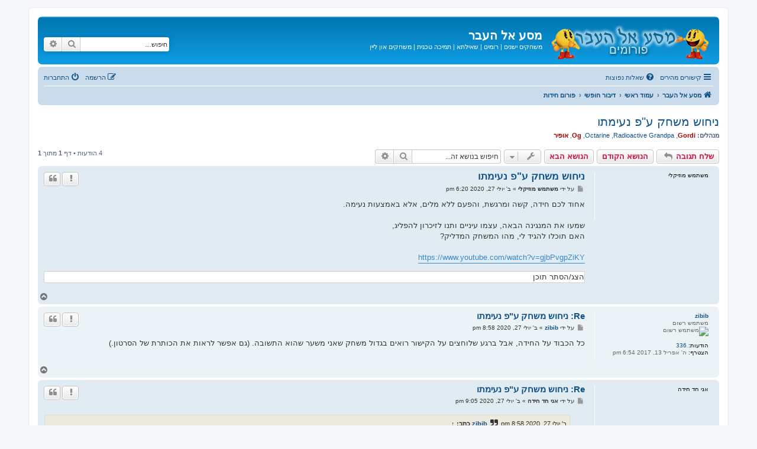

--- FILE ---
content_type: text/html; charset=UTF-8
request_url: https://www.old-games.org/f/viewtopic.php?t=23805&sid=3b7a308554f57903cdcf92ff58348d19
body_size: 6779
content:
<!DOCTYPE html>
<html dir="rtl" lang="he">
<head>
<meta charset="utf-8" />
<meta http-equiv="X-UA-Compatible" content="IE=edge">
<meta name="viewport" content="width=device-width, initial-scale=1" />

<title>ניחוש משחק ע&quot;פ נעימתו - מסע אל העבר</title>

	<link rel="alternate" type="application/atom+xml" title="הזנות - מסע אל העבר" href="/f/app.php/feed?sid=918f808ffeb3fb3833c123749af46057">		<link rel="alternate" type="application/atom+xml" title="הזנות - כל הפורומים" href="/f/app.php/feed/forums?sid=918f808ffeb3fb3833c123749af46057">			<link rel="alternate" type="application/atom+xml" title="הזנות - פורום - פורום חידות" href="/f/app.php/feed/forum/7?sid=918f808ffeb3fb3833c123749af46057">	<link rel="alternate" type="application/atom+xml" title="הזנות - נושא - ניחוש משחק ע&quot;פ נעימתו" href="/f/app.php/feed/topic/23805?sid=918f808ffeb3fb3833c123749af46057">	
	<link rel="canonical" href="https://www.old-games.org/f/viewtopic.php?t=23805">

<!--
	phpBB style name: prosilver
	Based on style:   prosilver (this is the default phpBB3 style)
	Original author:  Tom Beddard ( http://www.subBlue.com/ )
	Modified by:
-->

<link href="./assets/css/font-awesome.min.css?assets_version=91" rel="stylesheet">
<link href="./styles/prosilver/theme/stylesheet.css?assets_version=91" rel="stylesheet">
<link href="./styles/prosilver/theme/he/stylesheet.css?assets_version=91" rel="stylesheet">

	<link href="./styles/prosilver/theme/bidi.css?assets_version=91" rel="stylesheet">



<!--[if lte IE 9]>
	<link href="./styles/prosilver/theme/tweaks.css?assets_version=91" rel="stylesheet">
<![endif]-->




<script>
	(function(i,s,o,g,r,a,m){i['GoogleAnalyticsObject']=r;i[r]=i[r]||function(){
	(i[r].q=i[r].q||[]).push(arguments)},i[r].l=1*new Date();a=s.createElement(o),
	m=s.getElementsByTagName(o)[0];a.async=1;a.src=g;m.parentNode.insertBefore(a,m)
	})(window,document,'script','//www.google-analytics.com/analytics.js','ga');

	ga('create', 'UA-754983-5', 'auto');
		ga('send', 'pageview');
</script>

</head>
<body id="phpbb" class="nojs notouch section-viewtopic rtl ">


<div id="wrap" class="wrap">
	<a id="top" class="top-anchor" accesskey="t"></a>
	<div id="page-header">
		<div class="headerbar" role="banner">
					<div class="inner">

			<div id="site-description" class="site-description">
		<a id="logo" class="logo" href="http://www.old-games.org" title="מסע אל העבר">
					<span class="site_logo"></span>
				</a>
				<h1>מסע אל העבר</h1>
				<p><a style="color: white" href="/">משחקים ישנים</a> | <a style="color: white" href="/rom/">רומים</a> | <a style="color: white" href="/faq/">שאילתא</a> | <a style="color: white" href="/help.php">תמיכה טכנית</a> | <a style="color: white" href="/online/">משחקים און ליין</a></p>
				<p class="skiplink"><a href="#start_here">דילוג לתוכן</a></p>
			</div>

									<div id="search-box" class="search-box search-header" role="search">
				<form action="./search.php?sid=918f808ffeb3fb3833c123749af46057" method="get" id="search">
				<fieldset>
					<input name="keywords" id="keywords" type="search" maxlength="128" title="חיפוש מילות מפתח" class="inputbox search tiny" size="20" value="" placeholder="חיפוש…" />
					<button class="button button-search" type="submit" title="חיפוש">
						<i class="icon fa-search fa-fw" aria-hidden="true"></i><span class="sr-only">חיפוש</span>
					</button>
					<a href="./search.php?sid=918f808ffeb3fb3833c123749af46057" class="button button-search-end" title="חיפוש מתקדם">
						<i class="icon fa-cog fa-fw" aria-hidden="true"></i><span class="sr-only">חיפוש מתקדם</span>
					</a>
					<input type="hidden" name="sid" value="918f808ffeb3fb3833c123749af46057" />

				</fieldset>
				</form>
			</div>
						
			</div>
					</div>
				<div class="navbar" role="navigation">
	<div class="inner">

	<ul id="nav-main" class="nav-main linklist" role="menubar">

		<li id="quick-links" class="quick-links dropdown-container responsive-menu" data-skip-responsive="true">
			<a href="#" class="dropdown-trigger">
				<i class="icon fa-bars fa-fw" aria-hidden="true"></i><span>קישורים מהירים</span>
			</a>
			<div class="dropdown">
				<div class="pointer"><div class="pointer-inner"></div></div>
				<ul class="dropdown-contents" role="menu">
					
											<li class="separator"></li>
																									<li>
								<a href="./search.php?search_id=unanswered&amp;sid=918f808ffeb3fb3833c123749af46057" role="menuitem">
									<i class="icon fa-file-o fa-fw icon-gray" aria-hidden="true"></i><span>נושאים ללא תגובות</span>
								</a>
							</li>
							<li>
								<a href="./search.php?search_id=active_topics&amp;sid=918f808ffeb3fb3833c123749af46057" role="menuitem">
									<i class="icon fa-file-o fa-fw icon-blue" aria-hidden="true"></i><span>נושאים פעילים</span>
								</a>
							</li>
							<li class="separator"></li>
							<li>
								<a href="./search.php?sid=918f808ffeb3fb3833c123749af46057" role="menuitem">
									<i class="icon fa-search fa-fw" aria-hidden="true"></i><span>חיפוש</span>
								</a>
							</li>
					
										<li class="separator"></li>

									</ul>
			</div>
		</li>

										<li data-skip-responsive="true">
			<a href="/f/app.php/help/faq?sid=918f808ffeb3fb3833c123749af46057" rel="help" title="שאלות נפוצות" role="menuitem">
				<i class="icon fa-question-circle fa-fw" aria-hidden="true"></i><span>שאלות נפוצות</span>
			</a>
		</li>
						
			<li class="rightside"  data-skip-responsive="true">
			<a href="./ucp.php?mode=login&amp;redirect=viewtopic.php%3Ft%3D23805&amp;sid=918f808ffeb3fb3833c123749af46057" title="התחברות" accesskey="x" role="menuitem">
				<i class="icon fa-power-off fa-fw" aria-hidden="true"></i><span>התחברות</span>
			</a>
		</li>
					<li class="rightside" data-skip-responsive="true">
				<a href="./ucp.php?mode=register&amp;sid=918f808ffeb3fb3833c123749af46057" role="menuitem">
					<i class="icon fa-pencil-square-o  fa-fw" aria-hidden="true"></i><span>הרשמה</span>
				</a>
			</li>
						</ul>

	<ul id="nav-breadcrumbs" class="nav-breadcrumbs linklist navlinks" role="menubar">
				
		
		<li class="breadcrumbs" itemscope itemtype="https://schema.org/BreadcrumbList">

							<span class="crumb" itemtype="https://schema.org/ListItem" itemprop="itemListElement" itemscope><a itemprop="item" href="http://www.old-games.org" data-navbar-reference="home"><i class="icon fa-home fa-fw" aria-hidden="true"></i><span itemprop="name">מסע אל העבר</span></a><meta itemprop="position" content="1" /></span>
			
							<span class="crumb" itemtype="https://schema.org/ListItem" itemprop="itemListElement" itemscope><a itemprop="item" href="./index.php?sid=918f808ffeb3fb3833c123749af46057" accesskey="h" data-navbar-reference="index"><span itemprop="name">עמוד ראשי</span></a><meta itemprop="position" content="2" /></span>

											
								<span class="crumb" itemtype="https://schema.org/ListItem" itemprop="itemListElement" itemscope data-forum-id="6"><a itemprop="item" href="./viewforum.php?f=6&amp;sid=918f808ffeb3fb3833c123749af46057"><span itemprop="name">דיבור חופשי</span></a><meta itemprop="position" content="3" /></span>
															
								<span class="crumb" itemtype="https://schema.org/ListItem" itemprop="itemListElement" itemscope data-forum-id="7"><a itemprop="item" href="./viewforum.php?f=7&amp;sid=918f808ffeb3fb3833c123749af46057"><span itemprop="name">פורום חידות</span></a><meta itemprop="position" content="4" /></span>
							
					</li>

		
					<li class="rightside responsive-search">
				<a href="./search.php?sid=918f808ffeb3fb3833c123749af46057" title="הצג אפשריות חיפוש מתקדם" role="menuitem">
					<i class="icon fa-search fa-fw" aria-hidden="true"></i><span class="sr-only">חיפוש</span>
				</a>
			</li>
			</ul>

	</div>
</div>
	</div>

	
	<a id="start_here" class="anchor"></a>
	<div id="page-body" class="page-body" role="main">
		
		
<h2 class="topic-title"><a href="./viewtopic.php?t=23805&amp;sid=918f808ffeb3fb3833c123749af46057">ניחוש משחק ע&quot;פ נעימתו</a></h2>
<!-- NOTE: remove the style="display: none" when you want to have the forum description on the topic body -->
<div style="display: none !important;">פורום החידות של "מסע אל העבר", בו תוכלו לבחון ולהפגין את הידע שלכם בכל מה שקשור למשחקים ישנים. כולם מוזמנים לנסות ולפתור את החידות הקיימות ואף להציג לקהילה חידות מקוריות, בהתאם לחוקי החידון.<br /></div>
<p>
	<strong>מנהלים:</strong> <a href="./memberlist.php?mode=viewprofile&amp;u=2&amp;sid=918f808ffeb3fb3833c123749af46057" style="color: #AA0000;" class="username-coloured">Gordi</a>, <a href="./memberlist.php?mode=viewprofile&amp;u=5620&amp;sid=918f808ffeb3fb3833c123749af46057" class="username">Radioactive Grandpa</a>, <a href="./memberlist.php?mode=viewprofile&amp;u=8240&amp;sid=918f808ffeb3fb3833c123749af46057" class="username">Octarine</a>, <a href="./memberlist.php?mode=viewprofile&amp;u=5416&amp;sid=918f808ffeb3fb3833c123749af46057" style="color: #AA0000;" class="username-coloured">Og</a>, <a href="./memberlist.php?mode=viewprofile&amp;u=3&amp;sid=918f808ffeb3fb3833c123749af46057" style="color: #AA0000;" class="username-coloured">אופיר</a>
</p>


<div class="action-bar bar-top">
	
			<a href="./posting.php?mode=reply&amp;t=23805&amp;sid=918f808ffeb3fb3833c123749af46057" class="button" title="שלח תגובה">
							<span>שלח תגובה</span> <i class="icon fa-reply fa-fw" aria-hidden="true"></i>
					</a>
	
	<a href="./viewtopic.php?t=23805&amp;view=previous&amp;sid=918f808ffeb3fb3833c123749af46057" class="button" title="הנושא הקודם">הנושא הקודם</a><a href="./viewtopic.php?t=23805&amp;view=next&amp;sid=918f808ffeb3fb3833c123749af46057" class="button" title="הנושא הבא">הנושא הבא</a>
		<div class="dropdown-container dropdown-button-control topic-tools">
		<span title="אפשרויות נושא" class="button button-secondary dropdown-trigger dropdown-select">
			<i class="icon fa-wrench fa-fw" aria-hidden="true"></i>
			<span class="caret"><i class="icon fa-sort-down fa-fw" aria-hidden="true"></i></span>
		</span>
		<div class="dropdown">
			<div class="pointer"><div class="pointer-inner"></div></div>
			<ul class="dropdown-contents">
																								<li>
					<a href="./memberlist.php?mode=email&amp;t=23805&amp;sid=918f808ffeb3fb3833c123749af46057" title="Email topic">
						<i class="icon fa-envelope-o fa-fw" aria-hidden="true"></i><span>Email topic</span>
					</a>
				</li>
												<li>
					<a href="./viewtopic.php?t=23805&amp;sid=918f808ffeb3fb3833c123749af46057&amp;view=print" title="גרסה להדפסה" accesskey="p">
						<i class="icon fa-print fa-fw" aria-hidden="true"></i><span>גרסה להדפסה</span>
					</a>
				</li>
											</ul>
		</div>
	</div>
	
			<div class="search-box" role="search">
			<form method="get" id="topic-search" action="./search.php?sid=918f808ffeb3fb3833c123749af46057">
			<fieldset>
				<input class="inputbox search tiny"  type="search" name="keywords" id="search_keywords" size="20" placeholder="חיפוש בנושא זה..." />
				<button class="button button-search" type="submit" title="חיפוש">
					<i class="icon fa-search fa-fw" aria-hidden="true"></i><span class="sr-only">חיפוש</span>
				</button>
				<a href="./search.php?sid=918f808ffeb3fb3833c123749af46057" class="button button-search-end" title="חיפוש מתקדם">
					<i class="icon fa-cog fa-fw" aria-hidden="true"></i><span class="sr-only">חיפוש מתקדם</span>
				</a>
				<input type="hidden" name="t" value="23805" />
<input type="hidden" name="sf" value="msgonly" />
<input type="hidden" name="sid" value="918f808ffeb3fb3833c123749af46057" />

			</fieldset>
			</form>
		</div>
	
			<div class="pagination">
			4 הודעות
							&bull; דף <strong>1</strong> מתוך <strong>1</strong>
					</div>
		</div>




			<div id="p137363" class="post has-profile bg2">
		<div class="inner">

		<dl class="postprofile" id="profile137363">
			<dt class="no-profile-rank no-avatar">
				<div class="avatar-container">
																			</div>
								<strong><span class="username">משתמש מוזיקלי</span></strong>							</dt>

									
						
		
						
						
		</dl>

		<div class="postbody">
						<div id="post_content137363">

					<h3 class="first">
						<a href="./viewtopic.php?p=137363&amp;sid=918f808ffeb3fb3833c123749af46057#p137363">ניחוש משחק ע&quot;פ נעימתו</a>
		</h3>

													<ul class="post-buttons">
																										<li>
							<a href="/f/app.php/post/137363/report?sid=918f808ffeb3fb3833c123749af46057" title="דווח על הודעה זו" class="button button-icon-only">
								<i class="icon fa-exclamation fa-fw" aria-hidden="true"></i><span class="sr-only">BUTTON_REPORT</span>
							</a>
						</li>
																										<li>
							<a href="./posting.php?mode=quote&amp;p=137363&amp;sid=918f808ffeb3fb3833c123749af46057" title="הגב עם ציטוט" class="button button-icon-only">
								<i class="icon fa-quote-left fa-fw" aria-hidden="true"></i><span class="sr-only">ציטוט</span>
							</a>
						</li>
														</ul>
							
						<p class="author">
									<a class="unread" href="./viewtopic.php?p=137363&amp;sid=918f808ffeb3fb3833c123749af46057#p137363" title="שליחה">
						<i class="icon fa-file fa-fw icon-lightgray icon-md" aria-hidden="true"></i><span class="sr-only">שליחה</span>
					</a>
								<span class="responsive-hide">על ידי <strong><span class="username">משתמש מוזיקלי</span></strong> &raquo; </span><time datetime="2020-07-27T15:20:30+00:00">ב' יולי 27, 2020 6:20 pm</time>
			</p>
			
			
			
			
			<div class="content">אחוד לכם חידה, קשה ומרגשת, והפעם ללא מלים, אלא באמצעות נעימה.<br>
<br>
שמעו את המנגינה הבאה, עצמו עיניים ותנו לזיכרון להפליג,<br>
האם תוכלו להגיד לי, מהו המשחק המדליק?<br>
<br>
<a href="https://www.youtube.com/watch?v=gjbPvgpZiKY" class="postlink">https://www.youtube.com/watch?v=gjbPvgpZiKY</a><br>

<dl class="codebox"><dt onclick="this.parentNode.getElementsByTagName('div')[0].style.display=((this.parentNode.getElementsByTagName('div')[0].style.display=='none')?'block':'none');" style="cursor:pointer">הצג/הסתר תוכן</dt><dd><div class="spoilerContent" style="display:none">אם לא תצליחו אז אגלה את התשובה לאחר 10 ניחושים</div></dd></dl></div>

			
			
									
						
										
						</div>

		</div>

				<div class="back2top">
						<a href="#top" class="top" title="חזרה למעלה">
				<i class="icon fa-chevron-circle-up fa-fw icon-gray" aria-hidden="true"></i>
				<span class="sr-only">חזרה למעלה</span>
			</a>
					</div>
		
		</div>
	</div>

				<div id="p137369" class="post has-profile bg1">
		<div class="inner">

		<dl class="postprofile" id="profile137369">
			<dt class="has-profile-rank no-avatar">
				<div class="avatar-container">
																			</div>
								<a href="./memberlist.php?mode=viewprofile&amp;u=9099&amp;sid=918f808ffeb3fb3833c123749af46057" class="username">zibib</a>							</dt>

						<dd class="profile-rank">משתמש רשום<br /><img src="./images/ranks/rank5.gif" alt="משתמש רשום" title="משתמש רשום" /></dd>			
		<dd class="profile-posts"><strong>הודעות:</strong> <a href="./search.php?author_id=9099&amp;sr=posts&amp;sid=918f808ffeb3fb3833c123749af46057">336</a></dd>		<dd class="profile-joined"><strong>הצטרף:</strong> ה' אפריל 13, 2017 6:54 pm</dd>		
		
						
						
		</dl>

		<div class="postbody">
						<div id="post_content137369">

					<h3 >
						<a href="./viewtopic.php?p=137369&amp;sid=918f808ffeb3fb3833c123749af46057#p137369">Re: ניחוש משחק ע&quot;פ נעימתו</a>
		</h3>

													<ul class="post-buttons">
																										<li>
							<a href="/f/app.php/post/137369/report?sid=918f808ffeb3fb3833c123749af46057" title="דווח על הודעה זו" class="button button-icon-only">
								<i class="icon fa-exclamation fa-fw" aria-hidden="true"></i><span class="sr-only">BUTTON_REPORT</span>
							</a>
						</li>
																										<li>
							<a href="./posting.php?mode=quote&amp;p=137369&amp;sid=918f808ffeb3fb3833c123749af46057" title="הגב עם ציטוט" class="button button-icon-only">
								<i class="icon fa-quote-left fa-fw" aria-hidden="true"></i><span class="sr-only">ציטוט</span>
							</a>
						</li>
														</ul>
							
						<p class="author">
									<a class="unread" href="./viewtopic.php?p=137369&amp;sid=918f808ffeb3fb3833c123749af46057#p137369" title="שליחה">
						<i class="icon fa-file fa-fw icon-lightgray icon-md" aria-hidden="true"></i><span class="sr-only">שליחה</span>
					</a>
								<span class="responsive-hide">על ידי <strong><a href="./memberlist.php?mode=viewprofile&amp;u=9099&amp;sid=918f808ffeb3fb3833c123749af46057" class="username">zibib</a></strong> &raquo; </span><time datetime="2020-07-27T17:58:59+00:00">ב' יולי 27, 2020 8:58 pm</time>
			</p>
			
			
			
			
			<div class="content">כל הכבוד על החידה, אבל ברגע שלוחצים על הקישור רואים בגדול משחק שאני משער שהוא התשובה. (גם אפשר לראות את הכותרת של הסרטון.)</div>

			
			
									
						
										
						</div>

		</div>

				<div class="back2top">
						<a href="#top" class="top" title="חזרה למעלה">
				<i class="icon fa-chevron-circle-up fa-fw icon-gray" aria-hidden="true"></i>
				<span class="sr-only">חזרה למעלה</span>
			</a>
					</div>
		
		</div>
	</div>

				<div id="p137371" class="post has-profile bg2">
		<div class="inner">

		<dl class="postprofile" id="profile137371">
			<dt class="no-profile-rank no-avatar">
				<div class="avatar-container">
																			</div>
								<strong><span class="username">אני חד חידה</span></strong>							</dt>

									
						
		
						
						
		</dl>

		<div class="postbody">
						<div id="post_content137371">

					<h3 >
						<a href="./viewtopic.php?p=137371&amp;sid=918f808ffeb3fb3833c123749af46057#p137371">Re: ניחוש משחק ע&quot;פ נעימתו</a>
		</h3>

													<ul class="post-buttons">
																										<li>
							<a href="/f/app.php/post/137371/report?sid=918f808ffeb3fb3833c123749af46057" title="דווח על הודעה זו" class="button button-icon-only">
								<i class="icon fa-exclamation fa-fw" aria-hidden="true"></i><span class="sr-only">BUTTON_REPORT</span>
							</a>
						</li>
																										<li>
							<a href="./posting.php?mode=quote&amp;p=137371&amp;sid=918f808ffeb3fb3833c123749af46057" title="הגב עם ציטוט" class="button button-icon-only">
								<i class="icon fa-quote-left fa-fw" aria-hidden="true"></i><span class="sr-only">ציטוט</span>
							</a>
						</li>
														</ul>
							
						<p class="author">
									<a class="unread" href="./viewtopic.php?p=137371&amp;sid=918f808ffeb3fb3833c123749af46057#p137371" title="שליחה">
						<i class="icon fa-file fa-fw icon-lightgray icon-md" aria-hidden="true"></i><span class="sr-only">שליחה</span>
					</a>
								<span class="responsive-hide">על ידי <strong><span class="username">אני חד חידה</span></strong> &raquo; </span><time datetime="2020-07-27T18:05:35+00:00">ב' יולי 27, 2020 9:05 pm</time>
			</p>
			
			
			
			
			<div class="content"><blockquote cite="./viewtopic.php?p=137369&amp;sid=918f808ffeb3fb3833c123749af46057#p137369"><div><cite><a href="./memberlist.php?mode=viewprofile&amp;u=9099&amp;sid=918f808ffeb3fb3833c123749af46057">zibib</a> כתב: <a href="./viewtopic.php?p=137369&amp;sid=918f808ffeb3fb3833c123749af46057#p137369" data-post-id="137369" onclick="if(document.getElementById(hash.substr(1)))href=hash">↑</a><span class="responsive-hide">ב' יולי 27, 2020 8:58 pm</span></cite>
כל הכבוד על החידה, אבל ברגע שלוחצים על הקישור רואים בגדול משחק שאני משער שהוא התשובה. (גם אפשר לראות את הכותרת של הסרטון.)
</div></blockquote>

יפה מאוד. צדקת שוב.</div>

			
			
									
						
										
						</div>

		</div>

				<div class="back2top">
						<a href="#top" class="top" title="חזרה למעלה">
				<i class="icon fa-chevron-circle-up fa-fw icon-gray" aria-hidden="true"></i>
				<span class="sr-only">חזרה למעלה</span>
			</a>
					</div>
		
		</div>
	</div>

				<div id="p137377" class="post has-profile bg1">
		<div class="inner">

		<dl class="postprofile" id="profile137377">
			<dt class="has-profile-rank has-avatar">
				<div class="avatar-container">
																<a href="./memberlist.php?mode=viewprofile&amp;u=5455&amp;sid=918f808ffeb3fb3833c123749af46057" class="avatar"><img class="avatar" src="./images/avatars/gallery/01/micro01.gif" width="60" height="60" alt="סמל אישי של משתמש" /></a>														</div>
								<a href="./memberlist.php?mode=viewprofile&amp;u=5455&amp;sid=918f808ffeb3fb3833c123749af46057" class="username">איתן</a>							</dt>

						<dd class="profile-rank">משתמש רשום<br /><img src="./images/ranks/rank5.gif" alt="משתמש רשום" title="משתמש רשום" /></dd>			
		<dd class="profile-posts"><strong>הודעות:</strong> <a href="./search.php?author_id=5455&amp;sr=posts&amp;sid=918f808ffeb3fb3833c123749af46057">1728</a></dd>		<dd class="profile-joined"><strong>הצטרף:</strong> ד' יוני 16, 2004 6:59 pm</dd>		
		
						
						
		</dl>

		<div class="postbody">
						<div id="post_content137377">

					<h3 >
						<a href="./viewtopic.php?p=137377&amp;sid=918f808ffeb3fb3833c123749af46057#p137377">Re: ניחוש משחק ע&quot;פ נעימתו</a>
		</h3>

													<ul class="post-buttons">
																										<li>
							<a href="/f/app.php/post/137377/report?sid=918f808ffeb3fb3833c123749af46057" title="דווח על הודעה זו" class="button button-icon-only">
								<i class="icon fa-exclamation fa-fw" aria-hidden="true"></i><span class="sr-only">BUTTON_REPORT</span>
							</a>
						</li>
																										<li>
							<a href="./posting.php?mode=quote&amp;p=137377&amp;sid=918f808ffeb3fb3833c123749af46057" title="הגב עם ציטוט" class="button button-icon-only">
								<i class="icon fa-quote-left fa-fw" aria-hidden="true"></i><span class="sr-only">ציטוט</span>
							</a>
						</li>
														</ul>
							
						<p class="author">
									<a class="unread" href="./viewtopic.php?p=137377&amp;sid=918f808ffeb3fb3833c123749af46057#p137377" title="שליחה">
						<i class="icon fa-file fa-fw icon-lightgray icon-md" aria-hidden="true"></i><span class="sr-only">שליחה</span>
					</a>
								<span class="responsive-hide">על ידי <strong><a href="./memberlist.php?mode=viewprofile&amp;u=5455&amp;sid=918f808ffeb3fb3833c123749af46057" class="username">איתן</a></strong> &raquo; </span><time datetime="2020-07-28T06:55:42+00:00">ג' יולי 28, 2020 9:55 am</time>
			</p>
			
			
			
			
			<div class="content"><blockquote cite="./viewtopic.php?p=137369&amp;sid=918f808ffeb3fb3833c123749af46057#p137369"><div><cite><a href="./memberlist.php?mode=viewprofile&amp;u=9099&amp;sid=918f808ffeb3fb3833c123749af46057">zibib</a> כתב: <a href="./viewtopic.php?p=137369&amp;sid=918f808ffeb3fb3833c123749af46057#p137369" data-post-id="137369" onclick="if(document.getElementById(hash.substr(1)))href=hash">↑</a><span class="responsive-hide">ב' יולי 27, 2020 8:58 pm</span></cite>
כל הכבוד על החידה, אבל ברגע שלוחצים על הקישור רואים בגדול משחק שאני משער שהוא התשובה. (גם אפשר לראות את הכותרת של הסרטון.)
</div></blockquote>

בעקבות התגובה שלך לחצתי על הסרטון ועברתי טאב כדי לא להסתכל, אבל הסרטון נתקע ובסוף נשברתי ובדקתי למה זה לא מתחיל <img class="smilies" src="./images/smilies/icon_lol.gif" width="15" height="15" alt=":lol:" title="צוחק"></div>

			
			
									
						
										
						</div>

		</div>

				<div class="back2top">
						<a href="#top" class="top" title="חזרה למעלה">
				<i class="icon fa-chevron-circle-up fa-fw icon-gray" aria-hidden="true"></i>
				<span class="sr-only">חזרה למעלה</span>
			</a>
					</div>
		
		</div>
	</div>

	

	<div class="action-bar bar-bottom">
	
			<a href="./posting.php?mode=reply&amp;t=23805&amp;sid=918f808ffeb3fb3833c123749af46057" class="button" title="שלח תגובה">
							<span>שלח תגובה</span> <i class="icon fa-reply fa-fw" aria-hidden="true"></i>
					</a>
		<a href="./viewtopic.php?t=23805&amp;view=previous&amp;sid=918f808ffeb3fb3833c123749af46057" class="button" title="הנושא הקודם">הנושא הקודם</a><a href="./viewtopic.php?t=23805&amp;view=next&amp;sid=918f808ffeb3fb3833c123749af46057" class="button" title="הנושא הבא">הנושא הבא</a>
		<div class="dropdown-container dropdown-button-control topic-tools">
		<span title="אפשרויות נושא" class="button button-secondary dropdown-trigger dropdown-select">
			<i class="icon fa-wrench fa-fw" aria-hidden="true"></i>
			<span class="caret"><i class="icon fa-sort-down fa-fw" aria-hidden="true"></i></span>
		</span>
		<div class="dropdown">
			<div class="pointer"><div class="pointer-inner"></div></div>
			<ul class="dropdown-contents">
																								<li>
					<a href="./memberlist.php?mode=email&amp;t=23805&amp;sid=918f808ffeb3fb3833c123749af46057" title="Email topic">
						<i class="icon fa-envelope-o fa-fw" aria-hidden="true"></i><span>Email topic</span>
					</a>
				</li>
												<li>
					<a href="./viewtopic.php?t=23805&amp;sid=918f808ffeb3fb3833c123749af46057&amp;view=print" title="גרסה להדפסה" accesskey="p">
						<i class="icon fa-print fa-fw" aria-hidden="true"></i><span>גרסה להדפסה</span>
					</a>
				</li>
											</ul>
		</div>
	</div>

			<form method="post" action="./viewtopic.php?t=23805&amp;sid=918f808ffeb3fb3833c123749af46057">
		<div class="dropdown-container dropdown-container-left dropdown-button-control sort-tools">
	<span title="אפשרויות להצגה ולמיון" class="button button-secondary dropdown-trigger dropdown-select">
		<i class="icon fa-sort-amount-asc fa-fw" aria-hidden="true"></i>
		<span class="caret"><i class="icon fa-sort-down fa-fw" aria-hidden="true"></i></span>
	</span>
	<div class="dropdown hidden">
		<div class="pointer"><div class="pointer-inner"></div></div>
		<div class="dropdown-contents">
			<fieldset class="display-options">
							<label>תצוגה: <select name="st" id="st"><option value="0" selected="selected">כל ההודעות</option><option value="1">יום אחד</option><option value="7">שבוע</option><option value="14">שבועיים</option><option value="30">חודש אחד</option><option value="90">שלושה חודשים</option><option value="180">חצי שנה</option><option value="365">שנה אחת</option></select></label>
								<label>מיון לפי: <select name="sk" id="sk"><option value="a">מחבר</option><option value="t" selected="selected">זמן פרסום</option><option value="s">נושא</option></select></label>
				<label>סדר: <select name="sd" id="sd"><option value="a" selected="selected">עולה</option><option value="d">יורד</option></select></label>
								<hr class="dashed" />
				<input type="submit" class="button2" name="sort" value="מעבר" />
						</fieldset>
		</div>
	</div>
</div>
		</form>
	
	
	
			<div class="pagination">
			4 הודעות
							&bull; דף <strong>1</strong> מתוך <strong>1</strong>
					</div>
	</div>


<div class="action-bar actions-jump">
		<p class="jumpbox-return">
		<a href="./viewforum.php?f=7&amp;sid=918f808ffeb3fb3833c123749af46057" class="left-box arrow-right" accesskey="r">
			<i class="icon fa-angle-right fa-fw icon-black" aria-hidden="true"></i><span>חזור אל “פורום חידות”</span>
		</a>
	</p>
	
		<div class="jumpbox dropdown-container dropdown-container-right dropdown-up dropdown-right dropdown-button-control" id="jumpbox">
			<span title="עבור אל" class="button button-secondary dropdown-trigger dropdown-select">
				<span>עבור אל</span>
				<span class="caret"><i class="icon fa-sort-down fa-fw" aria-hidden="true"></i></span>
			</span>
		<div class="dropdown">
			<div class="pointer"><div class="pointer-inner"></div></div>
			<ul class="dropdown-contents">
																				<li><a href="./viewforum.php?f=4&amp;sid=918f808ffeb3fb3833c123749af46057" class="jumpbox-cat-link"> <span> מסע אל העבר</span></a></li>
																<li><a href="./viewforum.php?f=2&amp;sid=918f808ffeb3fb3833c123749af46057" class="jumpbox-sub-link"><span class="spacer"></span> <span>&#8626; &nbsp; פורום ראשי</span></a></li>
																<li><a href="./viewforum.php?f=1&amp;sid=918f808ffeb3fb3833c123749af46057" class="jumpbox-sub-link"><span class="spacer"></span> <span>&#8626; &nbsp; תאורים למשחקים</span></a></li>
																<li><a href="./viewforum.php?f=5&amp;sid=918f808ffeb3fb3833c123749af46057" class="jumpbox-cat-link"> <span> רומולטור</span></a></li>
																<li><a href="./viewforum.php?f=3&amp;sid=918f808ffeb3fb3833c123749af46057" class="jumpbox-sub-link"><span class="spacer"></span> <span>&#8626; &nbsp; [ארכיון] פורום רומולטור</span></a></li>
																<li><a href="./viewforum.php?f=8&amp;sid=918f808ffeb3fb3833c123749af46057" class="jumpbox-sub-link"><span class="spacer"></span> <span>&#8626; &nbsp; פורום שותף - VGFreak</span></a></li>
																<li><a href="./viewforum.php?f=6&amp;sid=918f808ffeb3fb3833c123749af46057" class="jumpbox-forum-link"> <span> דיבור חופשי</span></a></li>
																<li><a href="./viewforum.php?f=7&amp;sid=918f808ffeb3fb3833c123749af46057" class="jumpbox-sub-link"><span class="spacer"></span> <span>&#8626; &nbsp; פורום חידות</span></a></li>
											</ul>
		</div>
	</div>

	</div>



			</div>


<div id="page-footer" class="page-footer" role="contentinfo">
	<div class="navbar" role="navigation">
	<div class="inner">

	<ul id="nav-footer" class="nav-footer linklist" role="menubar">
		<li class="breadcrumbs">
							<span class="crumb"><a href="http://www.old-games.org" data-navbar-reference="home"><i class="icon fa-home fa-fw" aria-hidden="true"></i><span>מסע אל העבר</span></a></span>									<span class="crumb"><a href="./index.php?sid=918f808ffeb3fb3833c123749af46057" data-navbar-reference="index"><span>עמוד ראשי</span></a></span>					</li>
		
				<li class="rightside">כל הזמנים הם <span title="אסיה/ירושלים">UTC+02:00</span></li>
							<li class="rightside">
				<a href="./ucp.php?mode=delete_cookies&amp;sid=918f808ffeb3fb3833c123749af46057" data-ajax="true" data-refresh="true" role="menuitem">
					<i class="icon fa-trash fa-fw" aria-hidden="true"></i><span>הסרת כל עוגיות המערכת</span>
				</a>
			</li>
														</ul>

	</div>
</div>

	<div class="copyright">
				<p class="footer-row">
			<span class="footer-copyright">מופעל על ידי <a href="https://www.phpbb.com/">phpBB</a>&reg; Forum Software &copy; phpBB Limited</span>
		</p>
				<p class="footer-row">
			<span class="footer-copyright">מבוסס על <a href="http://www.phpbb.co.il">phpBB.co.il - פורומים בעברית</a>. כל הזכויות שמורות &copy; 2017 - phpBB.co.il.</span>
		</p>
						<p class="footer-row" role="menu">
			<a class="footer-link" href="./ucp.php?mode=privacy&amp;sid=918f808ffeb3fb3833c123749af46057" title="מדיניות הפרטיות" role="menuitem">
				<span class="footer-link-text">מדיניות הפרטיות</span>
			</a>
			|
			<a class="footer-link" href="./ucp.php?mode=terms&amp;sid=918f808ffeb3fb3833c123749af46057" title="תנאי שימוש" role="menuitem">
				<span class="footer-link-text">תנאי שימוש</span>
			</a>
		</p>
					</div>

	<div id="darkenwrapper" class="darkenwrapper" data-ajax-error-title="שגיאת AJAX" data-ajax-error-text="משהו השתבש בזמן עיבוד הבקשה שלך." data-ajax-error-text-abort="המשתמש ביטל את הבקשה." data-ajax-error-text-timeout="הבקשה שלך לקחה יותר מדי זמן; אנא נסה שנית." data-ajax-error-text-parsererror="נראה כי משהו השתבש עם הבקשה והשרת החזיר תשובה לא תקינה.">
		<div id="darken" class="darken">&nbsp;</div>
	</div>

	<div id="phpbb_alert" class="phpbb_alert" data-l-err="שגיאה" data-l-timeout-processing-req="Request timed out.">
		<a href="#" class="alert_close">
			<i class="icon fa-times-circle fa-fw" aria-hidden="true"></i>
		</a>
		<h3 class="alert_title">&nbsp;</h3><p class="alert_text"></p>
	</div>
	<div id="phpbb_confirm" class="phpbb_alert">
		<a href="#" class="alert_close">
			<i class="icon fa-times-circle fa-fw" aria-hidden="true"></i>
		</a>
		<div class="alert_text"></div>
	</div>
</div>

</div>

<div>
	<a id="bottom" class="anchor" accesskey="z"></a>
	</div>

<script src="./assets/javascript/jquery-3.6.0.min.js?assets_version=91"></script>
<script src="./assets/javascript/core.js?assets_version=91"></script>


<script type="text/javascript">
jQuery(function() {
	source=removeSubdomain(location.hostname);
	$('a[href^="http://"], a[href^="https://"]').filter(function(){return this.hostname&&removeSubdomain(this.hostname)!==source}).attr("onclick","window.open(this.href);return false;").attr("rel", "nofollow");
});
function removeSubdomain(a,b){return a.split(".").slice(-(b||2)).join(".")};
</script>

<script src="./styles/prosilver/template/forum_fn.js?assets_version=91"></script>
<script src="./styles/prosilver/template/ajax.js?assets_version=91"></script>



</body>
</html>
